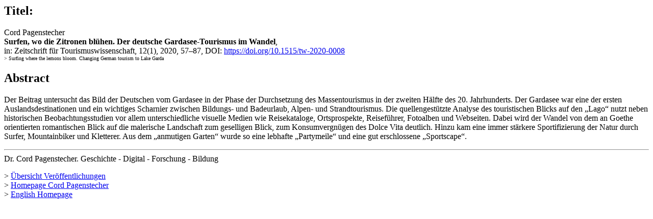

--- FILE ---
content_type: text/html
request_url: http://cord-pagenstecher.de/pagenstecher-2020a-gardasee.htm
body_size: 1320
content:
<html>

<head>
<meta http-equiv="Content-Type" content="text/html; charset=utf-8">
<meta name="Author" content="Cord Pagenstecher, Historiker, Berlin">
<meta name="copyright" content="Cord Pagenstecher 2001 - 2019">
<meta name="date" content="2024-03-23">
<meta name="Description" content="Surfen, wo die Zitronen blühen. Der deutsche Gardasee-Tourismus im Wandel">
<meta name="KeyWords" content="Photo Albums, Visual History">
<meta name="language" content="de">
<meta name="page-type" content="Information">
<meta name="publisher" content="Cord Pagenstecher">
<meta name="revisit-after" content="30 days">
<meta name="robots" content="index,follow">
   <title>Surfen, wo die Zitronen blühen. Der deutsche Gardasee-Tourismus im Wandel. Publikation von Cord Pagenstecher</title>
   <link rel="stylesheet" type="text/css" href="config/cord.css">
</head>

<body background="images/paper.gif">

<h2>Titel:</h2>
Cord Pagenstecher<br><strong>Surfen, wo die Zitronen blühen. Der deutsche Gardasee-Tourismus im Wandel</strong>, <br>in: Zeitschrift für Tourismuswissenschaft, 12(1), 2020, 57–87, DOI: <a href="https://doi.org/10.1515/tw-2020-0008" target="blank">https://doi.org/10.1515/tw-2020-0008</a><br>
<font size="1">&gt; Surfing where the lemons bloom. Changing German tourism to Lake Garda</font><br>
<h2>Abstract</h2>
<p>Der Beitrag untersucht das Bild der Deutschen vom Gardasee in der Phase der Durchsetzung des Massentourismus in der zweiten Hälfte des 20. Jahrhunderts. Der Gardasee war eine der ersten Auslandsdestinationen und ein wichtiges Scharnier zwischen Bildungs- und Badeurlaub, Alpen- und Strandtourismus. Die quellengestützte Analyse des touristischen Blicks auf den „Lago“ nutzt neben historischen Beobachtungsstudien vor allem unterschiedliche visuelle Medien wie Reisekataloge, Ortsprospekte, Reiseführer, Fotoalben und Webseiten. Dabei wird der Wandel von dem an Goethe orientierten romantischen Blick auf die malerische Landschaft zum geselligen Blick, zum Konsumvergnügen des Dolce Vita deutlich. Hinzu kam eine immer stärkere Sportifizierung der Natur durch Surfer, Mountainbiker und Kletterer. Aus dem „anmutigen Garten“ wurde so eine lebhafte „Partymeile“ und eine gut erschlossene „Sportscape“.</p>
<hr class="klein">
<p ALIGN="left" class="klein" style="margin-top: 0">Dr. Cord Pagenstecher. Geschichte - Digital - Forschung - Bildung</p>
<p ALIGN="LEFT" class="klein">&gt; <a href="publikationen.htm">Übersicht
Veröffentlichungen<br>
</a>&gt; <a href="index.htm">Homepage Cord Pagenstecher<br>
</a>&gt; <a href="index-english.htm">English
Homepage</a></p>

</body>

</html>